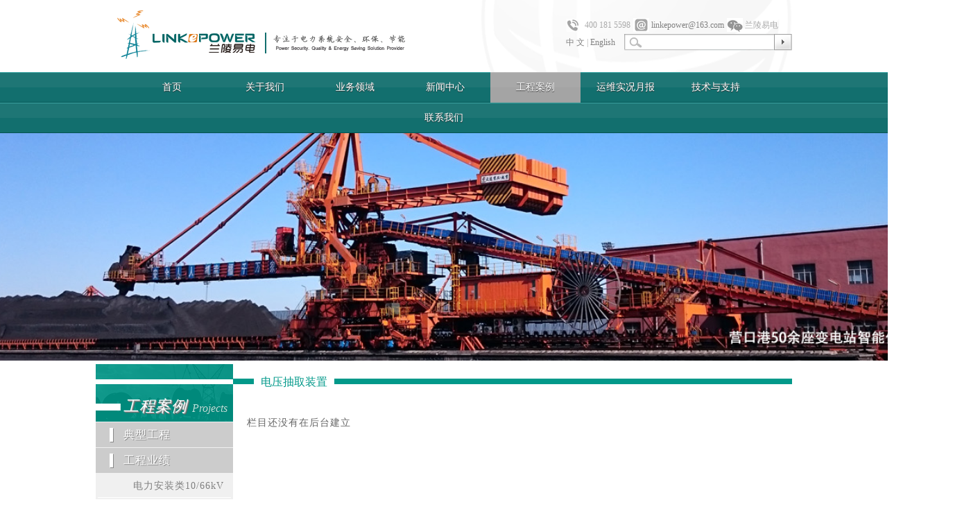

--- FILE ---
content_type: text/html; charset=utf-8
request_url: http://www.linkepower.com/channel/cpyj04
body_size: 4749
content:
<!DOCTYPE html>

<html xmlns="http://www.w3.org/1999/xhtml">
<head>
    <meta http-equiv="Content-Type" content="text/html; charset=utf-8">
    <meta http-equiv="X-UA-Compatible" content="IE=edge">
    <meta name="viewport" content="width=device-width, initial-scale=0, maximum-scale=1, user-scalable=no">
    <title>辽宁兰陵易电工程技术有限公司 - 电压抽取装置</title>
    <link rel="stylesheet" href="/content/css/reset.css">
    <link rel="stylesheet" href="/content/css/swiper3.06.min.css">
    <link rel="stylesheet" href="/content/css/css.css">

    <script>
        var browser = {
        versions:function(){
        var u = window.navigator.userAgent;
        return {
            trident: u.indexOf('Trident') > -1, //IE内核
            presto: u.indexOf('Presto') > -1, //opera内核
            webKit: u.indexOf('AppleWebKit') > -1, //苹果、谷歌内核
            gecko: u.indexOf('Gecko') > -1 && u.indexOf('KHTML') == -1, //火狐内核
            mobile: !! u.match(/AppleWebKit.*Mobile.*/) || !! u.match(/AppleWebKit/) && u.indexOf('QIHU') && u.indexOf('QIHU') > -1 && u.indexOf('Chrome') < 0,  //是否为移动终端
			ios: !!u.match(/\(i[^;]+;( U;)? CPU.+Mac OS X/), //ios终端
            android: u.indexOf('Android') > -1 || u.indexOf('Linux') > -1, //android终端或者uc浏览器
            iPhone: u.indexOf('iPhone') > -1 || u.indexOf('Mac') > -1, //是否为iPhone或者安卓QQ浏览器
            iPad: u.indexOf('iPad') > -1, //是否为iPad
            webApp: u.indexOf('Safari') == -1 ,//是否为web应用程序，没有头部与底部
            weixin: u.indexOf('MicroMessenger') == -1 //是否为微信浏览器
            };
        }()
    }

    if(browser.versions.mobile) window.location.href = "http://m.LINKEPOWER.COM/3g";
    </script>
		
</head>
<body>
    <div class="pageBox">
        <div class="pageHeader" >
            <img src="/content/images/logo.png" alt="">
            <div class="pageTop-right">
                <i class="icon phone"></i>
                <span>400 181 5598</span>
                <i class="icon mail"></i>
                <a href="mailto:linkepower@163.com">linkepower@163.com</a>
                <i class="icon weixin"></i>
                <span class="weixinQR-handle" style="position:relative">
                    兰陵易电
                    <div class="weixinQR-panel"><img src="/content/images/qr_weixin2.gif" /></div>
                </span>
                <div style="font-size:0">
                    <span style="font-size:12px;vertical-align:middle;padding-right:10px"><a href="###">中 文</a> | <a href="###">English</a> </span>
                    <input class="icon search" />
                    <div class="icon searchBtn"></div>
                </div>
            </div>
        </div>

    </div>
    <div class="pageFull menuBar">
        <div class="pageBox">
            <a href="/" class="item">首页</a>
            <div class='item' data-key='aboutus'>关于我们            <ul class="ext-panel">
                    <li>
                            <a href="/channel/qyjj" >企业简介</a>
                    </li>
                    <li>
                            <a href="/channel/qywh" >企业文化</a>
                    </li>
                    <li>
                            <a href="/channel/qyzz" >企业资质</a>
                    </li>
                    <li>
                            <a href="/channel/hzhb" >合作伙伴</a>
                    </li>
            </ul>
</div><div class='item' data-key='ywly'>业务领域            <ul class="ext-panel">
                    <li>
                            <a href="/channel/ywly01" >输变配电及新能源工程技术咨询、勘测设计、工程建设承包</a>
                    </li>
                    <li>
                            <a href="/channel/ywly02" >储能系统及分布式电源工程解决方案提供</a>
                    </li>
                    <li>
                            <a href="/channel/ywly03" >输变电工程代维服务、维修改造、检修试验、抢修服务</a>
                    </li>
                    <li>
                            <a href="/channel/ywly0401" >能源自动化、电能质量及交直流电源系统研发集成</a>
                    </li>
                    <li>
                            <a href="/channel/ywly0501" >配电及控制设备研发、制造、销售、租赁</a>
                    </li>
            </ul>
</div><div class='item' data-key='news'>新闻中心            <ul class="ext-panel">
                    <li>
                            <a href="/channel/xwdt" >新闻动态</a>
                    </li>
                    <li>
                            <a href="/channel/hyzx" >行业资讯</a>
                    </li>
                    <li>
                            <a href="/channel/cptj" >产品推介</a>
                    </li>
            </ul>
</div><div class='item' data-key='Projects'>工程案例            <ul class="ext-panel">
                    <li>
                            <a href="/channel/dxgc" >典型工程</a>
                    </li>
                    <li>
                            <a href="/channel/gcyj01" >工程业绩</a>
                    </li>
                    <li>
                            <a href="/channel/cpyj01" >产品业绩</a>
                    </li>
            </ul>
</div><div class='item' data-key='49'>运维实况月报            <ul class="ext-panel">
                    <li>
                            <a href="/channel/63" >2023年度</a>
                    </li>
                    <li>
                            <a href="/channel/64" >2024年度</a>
                    </li>
            </ul>
</div><div class='item' data-key='support'>技术与支持            <ul class="ext-panel">
                    <li>
                            <a href="/channel/fwtx" >服务体系</a>
                    </li>
                    <li>
                            <a href="/channel/xzzx" >下载中心</a>
                    </li>
                    <li>
                            <a href="http://linkepower.tpddns.cn:7070" target="_blank">远程运维监控平台</a>
                    </li>
            </ul>
</div><div class='item' data-key='Contact us'>联系我们            <ul class="ext-panel">
                    <li>
                            <a href="/channel/lxfs" >联系方式</a>
                    </li>
                    <li>
                            <a href="/channel/rczp" >人才招聘</a>
                    </li>
                    <li>
                            <a href="http://119.10.55.249:89/" target="_blank">易电论坛</a>
                    </li>
            </ul>
</div>
        </div>
    </div>
    



    <div class="pageBanner">
        <a href="###" class="swiper-slide" style="background-image:url(/Content/Temp_Upload/banner/130806215493025412_典型工程01.jpg)"></a>
    </div>

<div class="pageBox clearfix pageBody" >
    <div class="pageLeft ">
        
<div class="submenu">
	<div class="submenu-header">
		<div class="txt">
			工程案例
			<span class="txt2">
				Projects
			</span>
		</div>
	</div>
	<ul >
            <li class="">
                    <a href="/channel/dxgc" class="txt">典型工程</a>

            </li>
            <li class="">
                    <a href="###" class="txt">工程业绩</a>

                    <ul >
                            <li class="">
                                    <a href="/channel/gcyj01" class="txt">电力安装类10/66kV</a>

                            </li>
                            <li class="">
                                    <a href="/channel/gcyj02" class="txt">并网接入</a>

                            </li>
                            <li class="">
                                    <a href="/channel/gcyj03" class="txt">太阳能发电</a>

                            </li>
                    </ul>
            </li>
            <li class="">
                    <a href="###" class="txt">产品业绩</a>

                    <ul >
                            <li class="">
                                    <a href="/channel/cpyj01" class="txt">变电站综合自动化及保护</a>

                            </li>
                            <li class="">
                                    <a href="/channel/cpyj02" class="txt">无功补偿</a>

                            </li>
                            <li class="">
                                    <a href="/channel/cpyj03" class="txt">高频直流电源系统</a>

                            </li>
                            <li class="active">
                                    <a href="/channel/cpyj04" class="txt">电压抽取装置</a>

                            </li>
                            <li class="">
                                    <a href="/channel/cpyj05" class="txt">试验交直流电源柜</a>

                            </li>
                    </ul>
            </li>
	</ul>
    <img src="/Content/Upload/DynamicLink/130804506387307959_企业文化新.gif"/>
</div>
    </div>

    <div class="pageContent">
        
<div class="pageTitle" data-title="电压抽取装置"></div>
        <div class=" padding20-0">
            

<div class="documentContent">
        <p>栏目还没有在后台建立</p>

</div>
        </div>
    </div>
</div>

    <div class="pageFull pageFooter">
        <div class="pageBox">
			<div class="pageFooter-menu">
                <div class="item">
                    <img src="/content/images/qr_weixin1.gif" />
                </div>
				<div class='item' data-key='aboutus'>关于我们            <ul class="ext-panel">
                    <li>
                            <a href="/channel/qyjj" >企业简介</a>
                    </li>
                    <li>
                            <a href="/channel/qywh" >企业文化</a>
                    </li>
                    <li>
                            <a href="/channel/qyzz" >企业资质</a>
                    </li>
                    <li>
                            <a href="/channel/hzhb" >合作伙伴</a>
                    </li>
            </ul>
</div><div class='item' data-key='ywly'>业务领域            <ul class="ext-panel">
                    <li>
                            <a href="/channel/ywly01" >输变配电及新能源工程技术咨询、勘测设计、工程建设承包</a>
                    </li>
                    <li>
                            <a href="/channel/ywly02" >储能系统及分布式电源工程解决方案提供</a>
                    </li>
                    <li>
                            <a href="/channel/ywly03" >输变电工程代维服务、维修改造、检修试验、抢修服务</a>
                    </li>
                    <li>
                            <a href="/channel/ywly0401" >能源自动化、电能质量及交直流电源系统研发集成</a>
                    </li>
                    <li>
                            <a href="/channel/ywly0501" >配电及控制设备研发、制造、销售、租赁</a>
                    </li>
            </ul>
</div><div class='item' data-key='news'>新闻中心            <ul class="ext-panel">
                    <li>
                            <a href="/channel/xwdt" >新闻动态</a>
                    </li>
                    <li>
                            <a href="/channel/hyzx" >行业资讯</a>
                    </li>
                    <li>
                            <a href="/channel/cptj" >产品推介</a>
                    </li>
            </ul>
</div><div class='item' data-key='Projects'>工程案例            <ul class="ext-panel">
                    <li>
                            <a href="/channel/dxgc" >典型工程</a>
                    </li>
                    <li>
                            <a href="/channel/gcyj01" >工程业绩</a>
                    </li>
                    <li>
                            <a href="/channel/cpyj01" >产品业绩</a>
                    </li>
            </ul>
</div><div class='item' data-key='49'>运维实况月报            <ul class="ext-panel">
                    <li>
                            <a href="/channel/63" >2023年度</a>
                    </li>
                    <li>
                            <a href="/channel/64" >2024年度</a>
                    </li>
            </ul>
</div><div class='item' data-key='support'>技术与支持            <ul class="ext-panel">
                    <li>
                            <a href="/channel/fwtx" >服务体系</a>
                    </li>
                    <li>
                            <a href="/channel/xzzx" >下载中心</a>
                    </li>
                    <li>
                            <a href="http://linkepower.tpddns.cn:7070" target="_blank">远程运维监控平台</a>
                    </li>
            </ul>
</div><div class='item' data-key='Contact us'>联系我们            <ul class="ext-panel">
                    <li>
                            <a href="/channel/lxfs" >联系方式</a>
                    </li>
                    <li>
                            <a href="/channel/rczp" >人才招聘</a>
                    </li>
                    <li>
                            <a href="http://119.10.55.249:89/" target="_blank">易电论坛</a>
                    </li>
            </ul>
</div>

				<div class="item" style="border-right:0">
					<img src="/content/images/qr_weixin2.gif" />
				</div>
			</div>
			<!---
            <ul class="item">
                <li class="title">
                    关于我们
                </li>
                <li><a href="###">企业简介</a></li>
                <li>
                    <a href="###">企业文化</a>
                </li>
                <li>
                    <a href="###">企业资质</a>
                </li>
                <li><a href="###">合作伙伴</a></li>
            </ul>
            <ul class="item">
                <li class="title">
                    新闻中心
                </li>
                <li>
                    <a href="###">新闻动态</a>
                </li>
                <li>
                    <a href="###">行业资讯</a>
                </li>
                <li><a href="###">产品推介</a></li>
            </ul>
            <ul class="item">
                <li class="title">
                    工程案例
                </li>
                <li>
                    <a href="###">典型工程</a>
                </li>
                <li>
                    <a href="###">工程业绩</a>
                </li>
                <li><a href="###">产品业绩</a></li>
            </ul>
            <ul class="item">
                <li class="title">
                    技术与支持
                </li>
                <li>
                    <a href="###">服务体系</a>
                </li>
                <li>
                    <a href="###">下载中心</a>
                </li>
                <li><a href="###">远程运维监控平台</a></li>
            </ul>
            <ul class="item">
                <li class="title">
                    联系我们
                </li>
                <li>
                    <a href="###">联系方式</a>
                </li>
                <li>
                    <a href="###">人才招聘</a>
                </li>
                <li><a href="~/Content/SAP/BBS.html" target="_blank">易电论坛</a></li>
            </ul>
			-->


            <div class="center">
                <div class="icon logo-white"></div>
                <div class="icon phone-big"></div>
            </div>
            <div class="center" style="padding-top:.12rem;">

Copyright © 辽宁兰陵易电工程技术有限公司 Inc All Rights Reserved. <a href="http://beian.miit.gov.cn" target="_blank" style="color:#fff"> 辽ICP备11017057号-1</a> 
            </div>
        </div>
    </div>
    <script src="/scripts/jquery-1.10.2.min.js"></script>
    <script src="/scripts/swiper.js"></script>

    
    <script>

        $(function () {
            function activeMenu(channelKey) {
                $("div.menuBar .item").each(function () {
                    $(this).removeClass("active");
                    if ($(this).data("key") == channelKey) {
                        $(this).addClass("active");
                    }
                })
            }
            activeMenu("Projects");

            //处理过长字符的submenu
            $(".submenu>ul>li>.txt").each(function () {
                if((this).text.length>8){
                    $(".submenu").addClass("smallfont");
                    return false;
                }
            })


            var bannerSwiper = new Swiper('.swiper-container.pageBanner', {
                pagination: '.swiper-pagination',
                noSwiper: true,//当noSwiping设置为true时，并且在slide加上 swiper-no-swiping此类名，slide无法拖动。
                paginationClickable: true,
                autoplay: 5000,
                slidesPerView: 1,
                spaceBetween: 0,
                //nested: true,
                loop: true,

            })
        })


    </script>


</body>
</html>



--- FILE ---
content_type: text/css
request_url: http://www.linkepower.com/content/css/css.css
body_size: 4477
content:
html,body{ font-family:"微软雅黑";margin:0px;padding:0px;}
html{font-size:625%}
body{font-size:.14rem}
*{box-sizing:border-box}
.hidden{display:none}
.pageFull{width:100%}
.pageBox{width:1004px;margin:auto}


* html .clearfix {height: 1%;}  
.clearfix:after {  
	content: ".";  
	display: block;  
	height: 0;  
	clear: both;  
	visibility: hidden;  
}  
.txt-nowrap{
	overflow:hidden; 
	white-space:nowrap; 
	text-overflow:ellipsis; 
	word-break:break-all;
}
.pageHeader{
    background:url(/Content/images/header_bg.png) right center no-repeat;
}
.pageFooter{
	background-color:#338585; padding-bottom:20px;padding-top:20px; 
	position:relative;
	text-align:center;line-height:160%;
	color:#fff;
	font-size:.12rem;
}
/*
.pageFooter .item{
    display:inline-block;
    text-align:center;
    vertical-align:top;
    margin:.05rem;
    font-size:.12rem;

}
.pageFooter .item .title{
    font-size:130%;
    color:white;
    border-right:1px solid #b4ebe2;

}
.pageFooter .item li{
    padding-right:.2rem;
}
.pageFooter .item a:link,.pageFooter .item a:visited{
    color:#b4ebe2;

}
.pageFooter .item a:hover{
    color:white;
}
*/

.pageFooter-menu{        
	display:box;
    display:-webkit-box;
    display:-moz-box;
				 
}
.pageFooter-menu .item{
        box-flex:1;
        -moz-box-flex:1;
        -webkit-box-flex:1;
		font-size:.14rem;
		color:#338585;
		font-weight:bold;
		border-right:1px solid #5B9C9C;
        color:#fff;
		display:block;
}
.pageFooter-menu .item ul{
    font-size:.12rem;
	font-weight:normal;
}
.pageFooter-menu a:link,.pageFooter-menu a:visited{
    color:#bcd3d1;
}


.clearfix:after{content:".";display:block;height:0;clear:both;visibility:hidden}
.clearfix{*+height:1%;}
.pageBody{display:table; table-layout:fixed;margin-top:5px;    min-height:6rem; }
.pageLeft{
	width:198px;
    background-color:#e5e5e5;
    background-image:url(/Content/images/submenu_footer.gif);
    background-position:center bottom;
    background-repeat:no-repeat;
    display:table-cell;
    vertical-align: top;

}

.pageTitle{
	position:relative;
	height:0.08rem;
	background-color:#02998a;
	margin-top:.21rem;
    margin-bottom:.21rem;
}

.pageTitle:before{
	content:attr(data-title);	
	position:absolute;
	line-height:.1rem;
    height:.2rem;
	display:inline-block;
	padding-left:.1rem;
	padding-right:.1rem;
	background-color:#fff;
	z-index:3;
	left:0.3rem;
    color:#02998a;
    font-size:.16rem;


}
.pageContent{
    vertical-align:top;
}
.pageBanner{
    height:328px;
    min-width: 1400px;
}
.pageBanner a{
    display:block;
    height:100%;
    background-repeat:no-repeat;
    background-position:center center;
    background-size:cover;
}

a{display:inline-block;}
a{*display:inline;*zoom:1;}
a:link,a:visited{text-decoration:none;color:gray;}
a:hover{color:#06ac90}
a.yellow:link,a.yellow:visited{
    color:#ee7a09;
}

.pageTop-right{
	float:right;margin-top:25px;
	color:#aaa;
	font-size:.12rem;
}
.icon{ 
	background-image:url(../images/icons.png);
	background-repeat:no-repeat; background-origin:border-box;
	background-size:auto;
	display:inline-block;
	vertical-align:middle;
}
.icon{	*display:inline;*zoom:1;}

.icon.banner-header-leftArrow{
    background-position:0px -207px;
    width:24px;
    height:44px;
    position:absolute;
    left:-.4rem;
        top:.5rem;
	z-index:3;
}
.icon.banner-header-rightArrow{
    background-position:-27px -207px;
    width:24px;
    height:44px;
    position:absolute;
    right:-.4rem;
        top:.5rem;
	z-index:3;
}
.icon.point{
    background-position:-59px -204px;
    width:14px;
    height:18px;
    vertical-align:text-bottom;
}
.icon.more{
    background-position:-55px -223px;
    width:50px;
    height:18px;
    vertical-align:text-bottom;
}
.icon.user{background-position:-271px -53px;width:20px; height:20px;}
.icon.phone{background-position:-1px -1px;width:24px; height:24px;}
.icon.mail{background-position:-24px -1px;width:24px; height:24px;}
.icon.weixin{background-position:-55px -1px;width:24px; height:24px;}
.icon.search{background-position:-1px -25px;width:216px; height:24px; border:0;padding-left:34px;font-size:12px}
.icon.search:hover{background-position:-1px -49px;width:216px; height:24px;}
.icon.searchBtn{background-position:-217px -25px;width:26px; height:24px;}
.icon.logo-white{background-position:-1px -75px;width:200px; height:73px;}
.icon.phone-big{background-position:-1px -150px;width:120px; height:47px;vertical-align:bottom}

.menuBar{ 
    margin:auto;
    text-align:center;
    background-image:url(../images/menubar-bg.png)
}
.menuBar .item{
    display:inline-block;
    color:white;
    text-shadow:0 1px 1px #333;
    width:1.3rem;
    font-size:.14rem;
    line-height:.44rem;
	cursor:pointer;
}
.menuBar .item:hover{
	    background-image:url(../images/menubar-bg-active.png)
}
.menuBar .item.active{
    background-image:url(../images/menubar-bg-active.png)
}
.banner{
    height:5rem;
	font-size:0;
}
.menuBar .item{
	position:relative;
    z-index:2;
}
.menuBar .item .ext-panel{
	visibility:hidden;
	transition:all .3s;
	opacity:0;
	position:absolute;
	top:55px;
	left:0;
	background-color:rgba(180, 235, 226, 0.9);
	z-index:10;
	text-shadow:none;
	line-height:.2rem;
    min-width:1.3rem;
    max-width:3rem;
    padding:.03rem;
    padding-left:0.01rem;
    padding-right:0.01rem;
    letter-spacing:-1px;
	/*box-shadow:0px 0px 5px #ddd;*/
}
.menuBar .item:hover .ext-panel{
	visibility:visible;
	opacity:1;
	top:44px;

}
.menuBar .ext-panel li a{

    text-align:left;
	white-space:nowrap;
    overflow:hidden;
    text-overflow:ellipsis; 
	word-break:break-all;
	border-bottom:1px solid #ddf5f1;
	padding:.06rem;
    padding-left:.1rem;
    padding-right:.1rem;
	vertical-align:top;
    color:#338585;
    display:block;
    text-align:center;
}
.menuBar .ext-panel li a:hover{
    background-color:#338585;
    color:#fff;
}
.menuBar .ext-panel li:last-child a{
    border-bottom:0px solid #ddf5f1;
}
.menuBar .ext-panel li:last-child{
	border-right:0px solid #ddf5f1;
}
.banner-hotArea{
    text-align:center;
    position:absolute;
    width:100%;
    bottom:.4rem;
	z-index:2;
}
/*.banner-hotArea>div{
    display:inline-block;
    width:.5rem;
    height:.1rem;
    background-color:#e5e6e6;
}
.banner-hotArea>div.active{
        background-color:#33adaa;
}*/

.center{
    text-align:center;
}
.main-contentBox{
    background:url(../images/main-contentBox.gif) no-repeat center center;
    width:1000px;
    height:249px;
	padding:30px;
	margin-bottom:15px;
	margin-top:15px;
}
.main-contentBox-subBox{
    width:280px;
    margin:auto;
}
.main-contentBox-subBox .title{
	border-bottom:1px solid #33adaa;
    font-weight:600;
}
.main-contentBox-subBox .more{
	float:right;
}
.main-contentBox-subBox .t2{
	color:gray;
    font-weight:100;
}
.main-contentBox-subBox .item{
	display:block;
    width:280px;
    font-size:0.12rem;
    line-height:.18rem;
}
.main-contentBox-subBox .item:before{
	content:"";
	width:6px;
	height:6px;
	display:inline-block;
	background-color:#02998a;
	border-radius:6px;
	margin-right:6px;
}
.main-contentBox-subBox a.item:first-child{
	color:#db1111;
}
.main-contentBox-subBox .pic{
	margin-top:10px;
    margin-bottom:8px;
}

.weixinQR-handle{
	position:relative;
	background-color:transparent;
	cursor:pointer;
}
.weixinQR-panel{
	visibility:hidden;
	position:absolute;
	display:inline-block;
	top:50px;
	left:-40px;
	background-color:#e0e0e0;
	padding:10px;
	z-index:999;
	border-radius:8px;
	opacity:0;
	transition:all .3s;
	/*box-shadow:1px 1px 12px #666;*/
}

.weixinQR-panel::after{
  position: absolute;
  content: "";
  border: 12px solid transparent;
  border-bottom-color: #e0e0e0;
  top: -20px;
  right: 42%;
  width: 0;
  height: 0;
  z-index: 999;

}
.weixinQR-handle:hover .weixinQR-panel{
	opacity:1;
	visibility:visible;
	top:30px;
}
.submenu-header{
	background:url("/Content/images/submenu_header.gif");
	width:198px;
	height:84px;
    border-bottom:1px solid #f0f0f0;
}
.submenu-header .txt{
    color:#fff;
    font-size:.22rem;
    letter-spacing:0.01rem;
    display:inline-block;
    text-shadow:
1px 1px 0 #aaa, 
2px 2px 0 #666; /* end of 2 level deep grey shadow */ 
    margin-top:.46rem;
    margin-left:.4rem;
    font-style:italic;
    white-space:nowrap;

}
.submenu-header .txt2{
    color:#fff;
    font-size:.16rem;
    letter-spacing:0;
    text-shadow:0px 0px 0px #333;
    font-family:'Arial Narrow';
    color:#b4ebe2;
    vertical-align:text-bottom;

    }
.submenu>ul>li{
	color:#fff;
	letter-spacing:1px;
	background-color:#cccccc;
	border-bottom:1px solid #f0f0f0;
	position:relative;
	cursor:pointer;
    transition:all .3s;


}
.submenu>ul>li>.txt{
    color:#fff;
	text-shadow:
    1px 1px 0 #888;
	line-height:.36rem;
    font-size:0.16rem;
    transition:all .3s;
    display:block;
    margin-left:20%
}
.submenu.smallfont > ul > li > .txt {
	line-height:.24rem;
    font-size:0.14rem;
    margin-left:20%
}

.submenu>ul>li:before{
	position:absolute;
	content:"";
	overflow:hidden;
	height:0.2rem;
	width:0.05rem;
	background-color:#fff;
	box-shadow:1px 1px 0px #888;
	left:10%;
	top:0.08rem;
}
.submenu>ul>li.active>.txt{
	color:#338585;
	text-shadow:1px 1px 0px #fff;

}

.submenu>ul>li:hover:not(.active){
	background-color:#ddd;
}
.submenu>ul>li:hover:not(.active)>.txt{
    transform:translateX(.1rem);
    text-shadow:1px 1px 0 #666;
}
.submenu > ul > li:hover:not(.active):before {
	background-color:#06ac90;
	box-shadow:0px 0px 0px #999;
}
.submenu>ul>li>ul{
	color:#338585;
    border:.03rem solid #f0f0f0;
    text-align:right;

    
}
.submenu>ul>li>ul>li{
	color:#338585;
    background-color:#f0f0f0;
    line-height:.32rem;
    border-bottom:1px solid #fff;
        padding-right:.1rem;
}
/*document*/
.padding20-0{padding:.2rem;padding-top:0; }
.documentContent{
    white-space:pre;word-wrap:break-word ;
    line-height: 1.6em;
    letter-spacing:1px;
    color:#666;
    margin-top:-.2rem;
}
.documentContent p{
    margin-bottom: 15px;
    
}
.contentHR{
        border:0;
    border-top:1px solid #e0e0e0;

}
/*documentList*/
.documentList{

}
.documentList .item{
    line-height:.32rem;
}

.documentList .picHeader{
    float:left;
    display:block;
    background-size:cover;
    width:2rem;
    height:1.6rem;
    border:2px solid #fff;
    margin:.2rem;
    margin-top:0;
    box-shadow:2px 2px 0px #aaa,-2px -2px 0px #ddd;
    background-repeat:no-repeat;

}
.documentList .title{
    line-height:.22rem;
    
}
.documentList .time{
    color:gray;
    font-family:'Times New Roman';
    float:right;
}
.documentList .first{
    border-bottom:1px dashed #eee;
    padding-bottom:.1rem;
    margin-bottom:.1rem;
    line-height:.2rem;
}
.documentList .first .title{
    color:#009889;
    font-size:.18rem;
    display:block;
    border-bottom:2px solid #009889;
    margin-left:2.5rem;
}
.documentList .first .time{
    float:right;
    display:block;
}
.documentList .first .content{
    color:#a0a0a0;
    padding:.1rem;
	width: 520px;
}

.documentList .first .more{
    position:relative;
    transition:all .3s;
    text-align:right;
    font-size:.12rem;
    display:block;
    margin-left:2.5rem;
    padding-right:.2rem;
    
}
.documentList .first .more:before{
    content:">>";
    opacity:0;
    padding:.1rem;
    transition:opacity .3s;
    color:gray;
    right:.4rem;
    top:-.11rem;
    position:absolute;
    display:inline-block;
    
}
.documentList .first:hover .more{
    padding-right:0rem;
}
.documentList .first:hover .more:before{
    opacity:1;
}
.documentList .first .more:hover{
    color:#02998a;
}

/*pagedList*/
.pagination-container{border-top:1px solid #e0e0e0;margin-top:10px}.pagination{display:inline-block;padding-left:0;margin:10px 0;border-radius:0}.pagination>li{display:inline}.pagination>li>a,.pagination>li>span{position:relative;float:left;padding:6px 12px;margin-left:-1px;line-height:1.428571429;text-decoration:none;background-color:#fff;border:1px solid #ddd}.pagination>li:first-child>a,.pagination>li:first-child>span{margin-left:0}.pagination>li:last-child>a,.pagination>li:last-child>span{}.pagination>li>a:hover,.pagination>li>span:hover,.pagination>li>a:focus,.pagination>li>span:focus{background-color:#eee}.pagination>.active>a,.pagination>.active>span,.pagination>.active>a:hover,.pagination>.active>span:hover,.pagination>.active>a:focus,.pagination>.active>span:focus{z-index:2;color:#fff;cursor:default;background-color:#e84c3d;border-color:#fff}.pagination>.disabled>span,.pagination>.disabled>a,.pagination>.disabled>a:hover,.pagination>.disabled>a:focus{color:#999;cursor:not-allowed;background-color:#fff;border-color:#ddd}.pagination-lg>li>a,.pagination-lg>li>span{padding:10px 16px;font-size:18px}.pagination-lg>li:first-child>a,.pagination-lg>li:first-child>span{border-bottom-left-radius:6px;border-top-left-radius:6px}.pagination-lg>li:last-child>a,.pagination-lg>li:last-child>span{border-top-right-radius:6px;border-bottom-right-radius:6px}.pagination-sm>li>a,.pagination-sm>li>span{padding:5px 10px;font-size:12px}.pagination-sm>li:first-child>a,.pagination-sm>li:first-child>span{border-bottom-left-radius:3px;border-top-left-radius:3px}.pagination-sm>li:last-child>a,.pagination-sm>li:last-child>span{border-top-right-radius:3px;border-bottom-right-radius:3px}